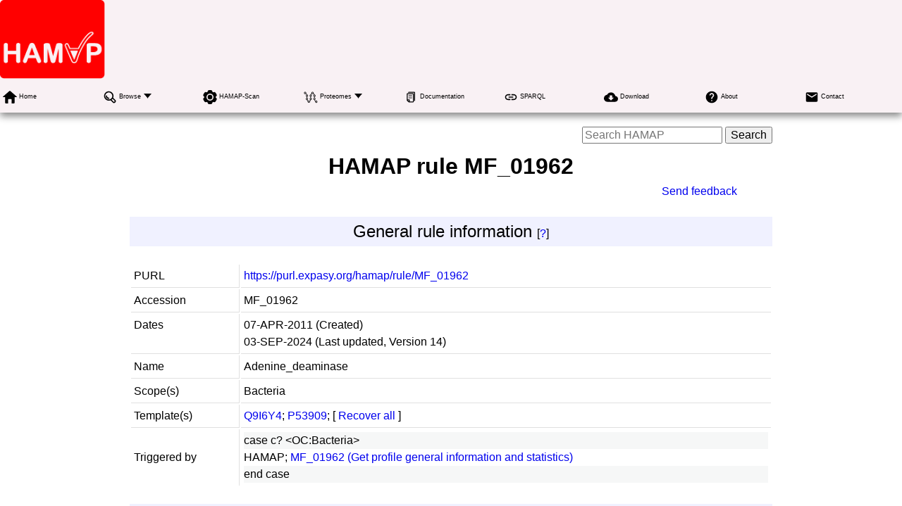

--- FILE ---
content_type: text/html; charset=UTF-8
request_url: https://hamap.expasy.org/rule/MF_01962
body_size: 22349
content:
<!DOCTYPE html>
<html xmlns="http://www.w3.org/1999/xhtml" lang="en-US" prefix="bioschema: https://bioschemas.org/">
<head>
    <meta http-equiv="Content-Type" content="text/html;charset=iso-8859-1">
    <!-- automatically added by Apache -->
    <meta name="viewport" content="width=device-width, initial-scale=1.0">
    <!-- automatically added by Apache -->
    <script type="application/ld+json">
        {
            "@context": [ "https://schema.org/" ],
            "@type": "Organization",
            "url": "https://hamap.expasy.org",
            "name": "HAMAP",
            "logo": "https://hamap.expasy.org/images/hamap/HAMAP_Red_Logo_trans.png",
            "memberof": {
                "@type": "NGO",
                "name": "SIB Swiss Institute of Bioinformatics",
                "url": "https://sib.swiss/"
            },
            "parentOrganization": {
                "@type": "Organization",
                "name": "Expasy",
                "url": "https://www.expasy.org/"
            }
        }
    </script>
    <!-- automatically added by Apache -->
    <link rel="stylesheet" href="/css/normalize.css?v=1.1" type="text/css" media="screen" charset="utf-8">
    <link rel="stylesheet" href="/css/expasy_geneva.css?v=1.1" type="text/css" charset="utf-8">
    <link rel="stylesheet" href="/css/unirule/unirule.css" type="text/css">
    <!-- automatically added by Apache -->
    <script type="text/javascript" src="/js/jquery.min.js"></script>
    <script type="text/javascript" src="/js/main.js"></script>
    <script type="text/javascript" src="/js/unirule/unirule.js"></script>
    <!-- automatically added by Apache -->
    <script type="text/javascript" src="/js/hamap/matomo-hamap-tracking.js"></script>
    <script type="text/javascript" defer="defer" src="https://matomo.sib.swiss/matomo.js"></script>
    <!-- automatically added by Apache -->

    <style type='text/css'>
    .case {
        background-color:#f6f7f7;
    }
    .else {
        background-color:#f6f7f7;
    }
    .end_case {
        background-color:#f6f7f7;
    }
    .docu {
        font-size:medium;
    }
    .from {
        background-color:#f6f7f7;
        font-weight: bold;
    }
    .in_case
    {
        border-left: 3em solid #f6f7f7;
        
    }
    .no_case
    {
        padding-left: 3em !important;
    }
    table {
        width: 100%;
    }
    </style>
	<title>HAMAP rule MF_01962</title>
</head>
<body class="hamap"  typeof="schema:WebPage"> 
<!-- start of header -->
<header class="header-grid">
    <div class="header-elmt">
        <a href="/">
        <img alt="HAMAP logo" src="/images/hamap/HAMAP_Red_Logo_trans.png">
        </a>
    </div>
    <nav class="header-elmt" itemscope itemtype="http://www.schema.org/SiteNavigationElement">
        <ul class="menu-9-items">
            <li>
                <img src="/images/icons/home.svg" alt="home"> 
                <a itemprop="url" href="/"><span itemprop="name">Home</span></a>
            </li>
            <li class="with-submenu">
                <img src="/images/icons/browse.svg" alt="browse"> 
                <a itemprop="url" href="/cgi-bin/unirule/unirule_browse.cgi?browse=description&context=HAMAP"><span itemprop="name">Browse</span></a>
                <ul>
                    <li><a itemprop="url" href="/cgi-bin/unirule/unirule_browse.cgi?browse=description&context=HAMAP"><span itemprop="name">List all rules</span></a></li>
                    <li><a itemprop="url" href="/cgi-bin/unirule/unirule_browse.cgi?browse=enzyme&context=HAMAP"><span itemprop="name">Browse by enzyme class</span></a></li>
                    <li><a itemprop="url" href="/cgi-bin/unirule/unirule_browse.cgi?browse=ft&context=HAMAP"><span itemprop="name">Browse by feature key</span></a></li>
                    <li><a itemprop="url" href="/cgi-bin/unirule/unirule_browse.cgi?browse=go&context=HAMAP"><span itemprop="name">Browse by GO terms</span></a></li>
                    <li><a itemprop="url" href="/cgi-bin/unirule/unirule_browse.cgi?browse=keyword&context=HAMAP"><span itemprop="name">Browse by keyword</span></a></li>
                    <li><a itemprop="url" href="/cgi-bin/unirule/unirule_browse.cgi?browse=taxonomy&context=HAMAP"><span itemprop="name">Browse by taxonomic scope</span></a></li>
                </ul>
            </li>
            <li>
                <img src="/images/icons/tool.svg" alt="tool"> 
                <a itemprop="url" href="/hamap-scan/"><span itemprop="name">HAMAP-Scan</span></a>
            </li>
            <li class="with-submenu">
                <img src="/images/icons/protein.svg" alt="protein"> 
                <a itemprop="url" href="/proteomes.html"><span itemprop="name">Proteomes</span></a>
                <ul>
                    <li><a itemprop="url" href="/proteomes.html"><span itemprop="name">Summary page</span></a></li>
                    <li><a itemprop="url" href="/archaea.html"><span itemprop="name">Archaea</span></a></li>
                    <li><a itemprop="url" href="/bacteria.html"><span itemprop="name">Bacteria</span></a></li>
                </ul>
            </li>
            <li>
                <img src="/images/icons/documents.svg" alt="documents"> 
                <a itemprop="url" href="/hamap_doc.html"><span itemprop="name">Documentation</span></a>
            </li>
            <li>
                <img src="/images/icons/sparql_black_and_white.svg" alt="tool"> 
                <a itemprop="url" href="/sparql/"><span itemprop="name">SPARQL</span></a>
            </li>
            <li>
                <img src="/images/icons/download.svg" alt="download"> 
                <a itemprop="url" href="https://ftp.expasy.org/databases/hamap/"><span itemprop="name">Download</span></a>
            </li>
            <li>
                <img src="/images/icons/help.svg" alt="help"> 
                <a itemprop="url" href="/hamap_about.html"><span itemprop="name">About</span></a>
            </li>
            <li>
                <img src="/images/icons/contact.svg" alt="contact"> 
                <a itemprop="url" href="/contact"><span itemprop="name">Contact</span></a>
            </li>
        </ul>
    </nav>
</header>
<!-- end of header, start of main -->
<main class="main-grid">
    <form class="main-elmt" property="schema:potentialAction" typeof="schema:SearchAction" action="/cgi-bin/unirule/unirule_search.cgi" method="get" name="searchForm" id="searchForm">
        <meta property="schema:target" content="/cgi-bin/unirule/unirule_search.cgi?search={search}&context=HAMAP"/>
        <input property="schema:query-input" type="text" name="search" placeholder="Search HAMAP"/>
        <input property="schema:name" type="submit" value="Search"/>
        <input type="hidden" name="context" value="HAMAP" />
    </form>
    <!-- automatically added by Apache -->
    <div class="main-elmt">
        <h1>HAMAP rule MF_01962</h1>
        <div style="margin-right:50px; text-align:right;"><a href="/cgi-bin/hamap/submit_updates.cgi?ac=MF_01962">Send feedback</a></div>
    <div>
    <br />
    <!-- General rule information -->
    <div class="section-3-type-1">
        <a name="general"></a>General rule information
        <span class="docu"> [<a href="/unirule_web_view_HAMAP_rules.html#general" target="_blank" onClick="window_open('/unirule_web_view_HAMAP_rules.html#general'); return false;">?</a>]</span>
    </div>
    <br />
    <div class="margin">
    <table class="type-1">
        <tr>
            <td>PURL</td>
            <td itemscope itemtype="http://schema.org/PropertyValue">
                <meta itemprop="propertyID" content="PURL">
                <a itemprop="value" href="https://purl.expasy.org/hamap/rule/MF_01962">https://purl.expasy.org/hamap/rule/MF_01962</a>
            </td>
        </tr>
        <tr>
            <td>Accession</td>
            <td property="schema:alternateName">MF_01962</td>
        </tr>
        <tr>
            <td valign="top">Dates</td>
            <td><span property="schema:dateCreated">07-APR-2011</span> (Created)
                <br>
                <span property="schema:dateModified">03-SEP-2024</span> (Last updated, Version <span property="schema:version">14</span>)
            </td>
        </tr>
        <tr>
            <td>Name</td>
            <td><span property="schema:name">Adenine_deaminase</span></td>
        </tr>
        <tr>
            <td>Scope(s)</td>
            <td>
             
            <span property="schema:name">Bacteria</span><br />
            
            </td>
        </tr>
        
        <tr>
            <td>Template(s)</td>
            <td>
            
                 
                    <span property="schema:name">
                        <a href="https://www.uniprot.org/uniprot/Q9I6Y4" target="_blank">Q9I6Y4</a>;
                    </span>
                 
                    <span property="schema:name">
                        <a href="https://www.uniprot.org/uniprot/P53909" target="_blank">P53909</a>;
                    </span>
                
                [ <a href="https://www.uniprot.org/uniprotkb?query=(accession:Q9I6Y4) OR (accession:Q9I6Y4) OR (accession:P53909)">Recover all</a> ]
            
            </td>
        </tr>
        
        
        <tr>
            <td>Triggered by</td>
            <td>
            
             
            
            <div class="case">case c?   &lt;OC:Bacteria&gt;</div>
            
            <span property="schema:name">HAMAP; <a href="/signature/MF_01962">MF_01962 (Get profile general information and statistics)</a> </span><br />
            
            <div class="end_case">end case</div>
            
            
            </td>
        </tr>
    </table>
    <br/>
    
    <!-- Propagated annotation -->
    <div class="section-3-type-1">
        <a name="general"></a>Propagated annotation
        <span class="docu"> [<a href="/unirule_web_view_HAMAP_rules.html#propagated" target="_blank" onClick="window_open('/unirule_web_view_HAMAP_rules.html#propagated'); return false;">?</a>]</span>
    </div>
    <br />
    <div class="section-4-type-1">
        <a name="identifier"></a>
        Identifier, protein and gene names
        <span class="docu"> [<a href="/unirule_web_view_HAMAP_rules.html#identifier" target="_blank" onclick="window_open('/unirule_web_view_HAMAP_rules.html#identifier'); return false;">?</a>]</span>
    </div>
    <br />
    <div class="margin">
        <table class="type-1"">
            
            
                
                    
                        
                    
                    <tr>
                        <td class="no_case">Identifier</td>
                        <td>ADE</td>
                    </tr>
                
            
                
                    
                        
                    
                    <tr>
                        <td class="no_case">Protein name</td>
                        <td>RecName: Full=Adenine deaminase;<br />
&nbsp;&nbsp;&nbsp;&nbsp;&nbsp;&nbsp;&nbsp;&nbsp;&nbsp;&nbsp;&nbsp;&nbsp;&nbsp;&nbsp;&nbsp;&nbsp;&nbsp;Short=ADE;<br />
&nbsp;&nbsp;&nbsp;&nbsp;&nbsp;&nbsp;&nbsp;&nbsp;&nbsp;&nbsp;&nbsp;&nbsp;&nbsp;&nbsp;&nbsp;&nbsp;&nbsp;EC=<a href="https://enzyme.expasy.org/EC/3.5.4.2">3.5.4.2</a>;<br />
AltName: Full=Adenine aminohydrolase;<br />
&nbsp;&nbsp;&nbsp;&nbsp;&nbsp;&nbsp;&nbsp;&nbsp;&nbsp;&nbsp;&nbsp;&nbsp;&nbsp;&nbsp;&nbsp;&nbsp;&nbsp;Short=AAH;</td>
                    </tr>
                
            
        </table>
    </div>
    <br/>
    <div class="section-4-type-1">
        <a name="comments"></a>
        Comments
        <span class="docu"> [<a href="/unirule_web_view_HAMAP_rules.html#comments" target="_blank" onclick="window_open('/unirule_web_view_HAMAP_rules.html#comments'); return false;">?</a>]</span>
    </div>
    <br />
    <div class="margin">
    <table class="type-1">
            
             
                
                <tr><td class="no_case">FUNCTION</td><td>Catalyzes the hydrolytic deamination of adenine to hypoxanthine. Plays an important role in the purine salvage pathway and in nitrogen catabolism.</td></tr>
                
             
                
                <tr><td class="no_case">CATALYTIC ACTIVITY</td><td> Reaction=adenine + H2O + H(+) = hypoxanthine + NH4(+); Xref=<a href="https://www.rhea-db.org/rhea/23688">Rhea:RHEA:23688</a>, <a href="http://www.ebi.ac.uk/chebi/searchId.do?chebiId=CHEBI:15377">ChEBI:CHEBI:15377</a>, <a href="http://www.ebi.ac.uk/chebi/searchId.do?chebiId=CHEBI:15378">ChEBI:CHEBI:15378</a>, <a href="http://www.ebi.ac.uk/chebi/searchId.do?chebiId=CHEBI:16708">ChEBI:CHEBI:16708</a>, <a href="http://www.ebi.ac.uk/chebi/searchId.do?chebiId=CHEBI:17368">ChEBI:CHEBI:17368</a>, <a href="http://www.ebi.ac.uk/chebi/searchId.do?chebiId=CHEBI:28938">ChEBI:CHEBI:28938</a>; EC=<a href="https://enzyme.expasy.org/EC/3.5.4.2">3.5.4.2</a>;</td></tr>
                
             
                
                    
                        
                    
                <tr><td colspan="2" class="case">case &lt;FTGroup:1&gt;</td></tr>
                
             
                
                <tr><td class="in_case">COFACTOR</td><td> Name=Zn(2+); Xref=<a href="http://www.ebi.ac.uk/chebi/searchId.do?chebiId=CHEBI:29105">ChEBI:CHEBI:29105</a>; Note=Binds 1 zinc ion per subunit.;</td></tr>
                
             
                
                    
                        
                    
                <tr><td colspan="2" class="case">end case</td></tr>
                
             
                
                <tr><td class="no_case">SIMILARITY</td><td>Belongs to the metallo-dependent hydrolases superfamily. Adenosine and AMP deaminases family. Adenine deaminase type 2 subfamily.</td></tr>
                
            
    </table>
    </div>
    <br/>
    <div class="section-4-type-1">
    <a name="keywords"></a>
    Keywords
    <span class="docu"> [<a href="/unirule_web_view_HAMAP_rules.html#keywords" target="_blank" onclick="window_open('/unirule_web_view_HAMAP_rules.html#keywords'); return false;">?</a>]</span>
    </div>
    <br />
    <div class="margin">
    <table class="type-1">
            
            
                
                    <tr><td class="no_case"><a href="https://www.uniprot.org/keywords?query=(name=Hydrolase)">Hydrolase</a></td></tr>
                                
            
                
                    <tr><td class="no_case"><a href="https://www.uniprot.org/keywords?query=(name=Nucleotide metabolism)">Nucleotide metabolism</a></td></tr>
                                
            
                
                    <tr><td colspan="2" class="case">case &lt;FTGroup:1&gt;</td></tr>
                    
                                
            
                
                    <tr><td class="in_case"><a href="https://www.uniprot.org/keywords?query=(name=Metal-binding)">Metal-binding</a></td></tr>
                                
            
                
                    <tr><td class="in_case"><a href="https://www.uniprot.org/keywords?query=(name=Zinc)">Zinc</a></td></tr>
                                
            
                
                    <tr><td colspan="2" class="case">end case</td></tr>
                    
                                
            
    </table>
    </div>
    <br />
    <div class="section-4-type-1">
    <a name="gene_ontology"></a>
    Gene Ontology
    <span class="docu"> [<a href="/unirule_web_view_HAMAP_rules.html#gene_ontology" target="_blank" onclick="window_open('/unirule_web_view_HAMAP_rules.html#gene_ontology'); return false;">?</a>]</span>
    </div>
    <br />
    <div class="margin">
        <table class="type-1">
            
             
                
                <tr><td class="no_case"><a href="https://www.ebi.ac.uk/QuickGO/term/GO:0000034">GO:0000034</a>; Molecular function:adenine deaminase activity</td></tr>
                                
             
                
                <tr><td class="no_case"><a href="https://www.ebi.ac.uk/QuickGO/term/GO:0006146">GO:0006146</a>; Biological process:adenine catabolic process</td></tr>
                                
             
                
                <tr><td class="no_case"><a href="https://www.ebi.ac.uk/QuickGO/term/GO:0043103">GO:0043103</a>; Biological process:hypoxanthine salvage</td></tr>
                                
             
                
                    
                        
                    
                <tr><td colspan="2" class="case">case &lt;FTGroup:1&gt;</td></tr>
                                
             
                
                <tr><td class="in_case"><a href="https://www.ebi.ac.uk/QuickGO/term/GO:0008270">GO:0008270</a>; Molecular function:zinc ion binding</td></tr>
                                
             
                
                    
                        
                    
                <tr><td colspan="2" class="case">end case</td></tr>
                                
            
    </table>
    </div>
    <br />
    <div class="section-4-type-1">
    <a name="crossrefs"></a>
    Cross-references
    <span class="docu"> [<a href="/unirule_web_view_HAMAP_rules.html#crossrefs" target="_blank" onclick="window_open('/unirule_web_view_HAMAP_rules.html#crossrefs'); return false;">?</a>]</span>
    </div>
    <br />
    <div class="margin">
    <table class="type-1">
     
    <tr>
        <td valign="top">Pfam</td>
        <td><a href="https://www.ebi.ac.uk/interpro/entry/pfam/PF00962" target="_blank">PF00962</a>; A_deaminase; 1;</td>
    </tr>
     
    <tr>
        <td valign="top">NCBIfam</td>
        <td><a href="https://www.ncbi.nlm.nih.gov/genome/annotation_prok/evidence/TIGR01430/" target="_blank">TIGR01430</a>; Aden_deam; 1;</td>
    </tr>
    
    </table>
    </div>
    <br />
    <div class="section-4-type-1">
    <a name="features"></a>
    Features
    <span class="docu"> [<a href="/unirule_web_view_HAMAP_rules.html#features" target="_blank" onclick="window_open('/unirule_web_view_HAMAP_rules.html#features'); return false;">?</a>]</span>
    </div>
    <br />
    <table class="type-1">
     
    
    <tr><td colspan="13" class="from">From: ADE_PSEAE (<a href="https://www.uniprot.org/uniprot/Q9I6Y4">Q9I6Y4</a>)</td></tr>
    <tr class="from">
        <td>Key</td>
        <td>From</td>
        <td>To</td>
        <td>Description</td>
        <td>Tag</td>
        <td>Condition</td>
        <td>FTGroup</td>
    </tr>
    
    
     
    
    <tr>
        <td class="no_case">ACT_SITE</td>
        <td>197</td>
        <td>197</td>
        <td>/note="Proton donor"</td>
        <td></td>
        <td>E</td>
        <td></td>
    </tr>
    
     
    
    <tr>
        <td class="no_case">BINDING</td>
        <td>14</td>
        <td>14</td>
        <td>/ligand="Zn(2+)" <br/>/ligand_id="ChEBI:CHEBI:29105" <br/>/ligand_note="catalytic"</td>
        <td></td>
        <td>H</td>
        <td>1</td>
    </tr>
    
     
    
    <tr>
        <td class="no_case">BINDING</td>
        <td>16</td>
        <td>16</td>
        <td>/ligand="Zn(2+)" <br/>/ligand_id="ChEBI:CHEBI:29105" <br/>/ligand_note="catalytic"</td>
        <td></td>
        <td>H</td>
        <td>1</td>
    </tr>
    
     
    
    <tr>
        <td class="no_case">BINDING</td>
        <td>194</td>
        <td>194</td>
        <td>/ligand="Zn(2+)" <br/>/ligand_id="ChEBI:CHEBI:29105" <br/>/ligand_note="catalytic"</td>
        <td></td>
        <td>H</td>
        <td>1</td>
    </tr>
    
     
    
    <tr>
        <td class="no_case">BINDING</td>
        <td>275</td>
        <td>275</td>
        <td>/ligand="Zn(2+)" <br/>/ligand_id="ChEBI:CHEBI:29105" <br/>/ligand_note="catalytic"</td>
        <td></td>
        <td>D</td>
        <td>1</td>
    </tr>
    
     
    
    <tr>
        <td class="no_case">BINDING</td>
        <td>276</td>
        <td>276</td>
        <td>/ligand="substrate"</td>
        <td></td>
        <td>D</td>
        <td></td>
    </tr>
    
     
    
    <tr>
        <td class="no_case">SITE</td>
        <td>218</td>
        <td>218</td>
        <td>/note="Important for catalytic activity"</td>
        <td></td>
        <td>H</td>
        <td></td>
    </tr>
    
    
    </table>
    <br />
    <div class="section-3-type-1">
    <a name="additional"></a>
    Additional information
    <span class="docu"> [<a href="/unirule_web_view_HAMAP_rules.html#additional" target="_blank" onclick="window_open('/unirule_web_view_HAMAP_rules.html#additional'); return false;">?</a>]</span>
    </div>
    <br />
    <div class="margin">
        <table class="type-1">
            <tr>
                <td>Size range</td>
                <td property="schema:alternateName">315-367 amino acids</td>
            </tr>
            <tr>
                <td>Related rules</td>
                <td property="schema:alternateName">
                 
                None<br />
                
                </td>
            </tr>
            <tr>
                <td>Fusion</td>
                <td property="schema:alternateName"> Nter: None Cter: None</td>
            </tr>
            
        </table>
    </div>
    <br/>
    <div class="section-3-type-1"><br /></div>
    <div><br /><a href="/rule/MF_01962.txt">View rule in raw text format (no links)</a></div>    </main>
    <!-- end of main, start of footer -->
    <footer class="footer-grid">
	    <div class="footer-elmt">
            <img alt="SIB logo" src="/images/sib_images/sib-mark.svg">
		</div>
		<div class="footer-elmt" property="schema:creator" typeof="schema:NGO">
           <a href="https://www.expasy.org" target="_blank">Expasy</a> 
		   is operated by the <a property="schema:url" href="https://sib.swiss" target="_blank">SIB Swiss Institute of Bioinformatics</a>
		   <br>
		   <a href="https://www.expasy.org/terms-of-use" target="_blank">Terms of Use</a>
           |
           <a href="https://www.sib.swiss/privacy-policy" target="_blank">Privacy policy</a>
	    </div>
	    <div class="footer-elmt">
	        <a href="#top">Back to the top</a>
	    </div>
    </footer>
    <!-- end of footer -->
</body>
</html>